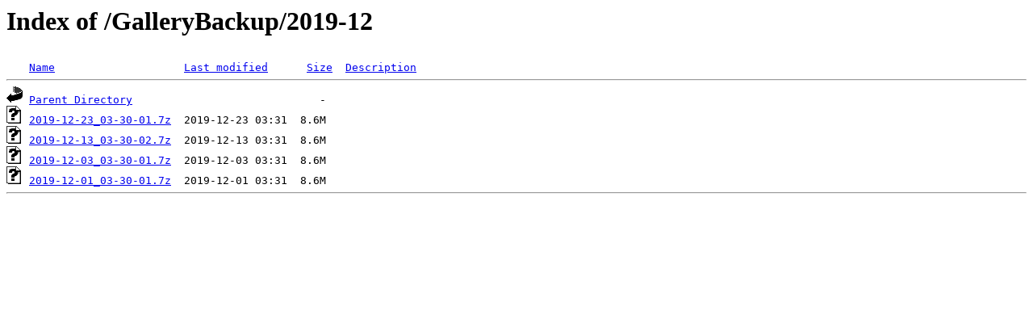

--- FILE ---
content_type: text/html;charset=UTF-8
request_url: http://mc-server.xoft.cz/GalleryBackup/2019-12/?C=N;O=D
body_size: 395
content:
<!DOCTYPE HTML PUBLIC "-//W3C//DTD HTML 3.2 Final//EN">
<html>
 <head>
  <title>Index of /GalleryBackup/2019-12</title>
 </head>
 <body>
<h1>Index of /GalleryBackup/2019-12</h1>
<pre><img src="/icons/blank.gif" alt="Icon "> <a href="?C=N;O=A">Name</a>                    <a href="?C=M;O=A">Last modified</a>      <a href="?C=S;O=A">Size</a>  <a href="?C=D;O=A">Description</a><hr><img src="/icons/back.gif" alt="[PARENTDIR]"> <a href="/GalleryBackup/">Parent Directory</a>                             -   
<img src="/icons/unknown.gif" alt="[   ]"> <a href="2019-12-23_03-30-01.7z">2019-12-23_03-30-01.7z</a>  2019-12-23 03:31  8.6M  
<img src="/icons/unknown.gif" alt="[   ]"> <a href="2019-12-13_03-30-02.7z">2019-12-13_03-30-02.7z</a>  2019-12-13 03:31  8.6M  
<img src="/icons/unknown.gif" alt="[   ]"> <a href="2019-12-03_03-30-01.7z">2019-12-03_03-30-01.7z</a>  2019-12-03 03:31  8.6M  
<img src="/icons/unknown.gif" alt="[   ]"> <a href="2019-12-01_03-30-01.7z">2019-12-01_03-30-01.7z</a>  2019-12-01 03:31  8.6M  
<hr></pre>
</body></html>
